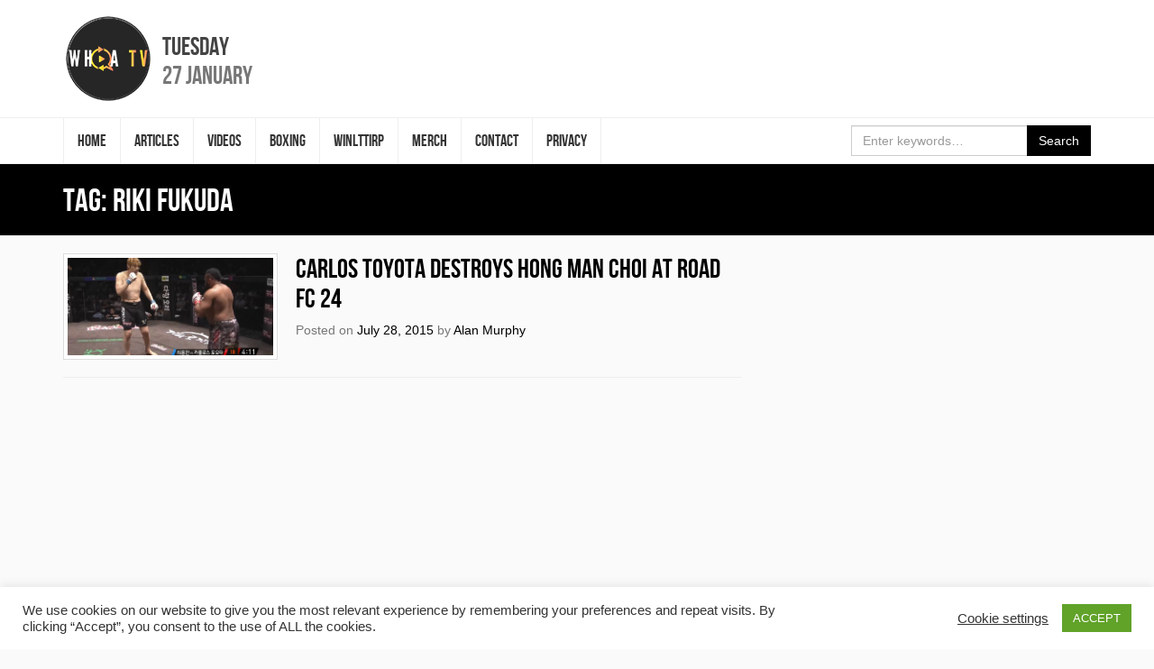

--- FILE ---
content_type: text/html; charset=UTF-8
request_url: http://whoatv.com/tag/riki-fukuda/
body_size: 10159
content:
<!DOCTYPE html>
<html lang="en-GB" id="arve" prefix="og: https://ogp.me/ns# fb: https://ogp.me/ns/fb# website: https://ogp.me/ns/website#">
<head>
<meta charset="UTF-8">
<meta name="viewport" content="width=device-width, initial-scale=1">
<link rel="profile" href="http://gmpg.org/xfn/11">
<link rel="shortcut icon" href="http://whoatv.com/wp-content/themes/whoa-tv/favicon.ico" />

<title>riki fukuda &#8211; #WHOATV</title>
<meta name='robots' content='max-image-preview:large' />
<meta property="og:title" content="Carlos Toyota destroys Hong Man Choi at ROAD FC 24"/>
<meta property="og:description" content="Social Commentary, Film, Music &amp; Combat Sports "/>
<meta property="og:url" content="http://whoatv.com/tag/riki-fukuda/"/>
<meta property="og:image" content="http://whoatv.com/wp-content/uploads/2015/07/choi-hung-man-carlos-toyota.png"/>
<meta name="twitter:card" content="summary">
<meta property="twitter:title" content="Carlos Toyota destroys Hong Man Choi at ROAD FC 24"/>
<meta property="twitter:description" content="Social Commentary, Film, Music &amp; Combat Sports "/>
<meta property="twitter:image" content="http://whoatv.com/wp-content/uploads/2015/07/choi-hung-man-carlos-toyota.png"/>
<link rel='dns-prefetch' href='//code.jquery.com' />
<link rel='dns-prefetch' href='//maxcdn.bootstrapcdn.com' />
<link rel='dns-prefetch' href='//platform-api.sharethis.com' />
<link rel="alternate" type="application/rss+xml" title="#WHOATV &raquo; Feed" href="http://whoatv.com/feed/" />
<link rel="alternate" type="application/rss+xml" title="#WHOATV &raquo; Comments Feed" href="http://whoatv.com/comments/feed/" />
<link rel="alternate" type="application/rss+xml" title="#WHOATV &raquo; riki fukuda Tag Feed" href="http://whoatv.com/tag/riki-fukuda/feed/" />
<script type="text/javascript">
window._wpemojiSettings = {"baseUrl":"https:\/\/s.w.org\/images\/core\/emoji\/14.0.0\/72x72\/","ext":".png","svgUrl":"https:\/\/s.w.org\/images\/core\/emoji\/14.0.0\/svg\/","svgExt":".svg","source":{"concatemoji":"http:\/\/whoatv.com\/wp-includes\/js\/wp-emoji-release.min.js?ver=6.2.8"}};
/*! This file is auto-generated */
!function(e,a,t){var n,r,o,i=a.createElement("canvas"),p=i.getContext&&i.getContext("2d");function s(e,t){p.clearRect(0,0,i.width,i.height),p.fillText(e,0,0);e=i.toDataURL();return p.clearRect(0,0,i.width,i.height),p.fillText(t,0,0),e===i.toDataURL()}function c(e){var t=a.createElement("script");t.src=e,t.defer=t.type="text/javascript",a.getElementsByTagName("head")[0].appendChild(t)}for(o=Array("flag","emoji"),t.supports={everything:!0,everythingExceptFlag:!0},r=0;r<o.length;r++)t.supports[o[r]]=function(e){if(p&&p.fillText)switch(p.textBaseline="top",p.font="600 32px Arial",e){case"flag":return s("\ud83c\udff3\ufe0f\u200d\u26a7\ufe0f","\ud83c\udff3\ufe0f\u200b\u26a7\ufe0f")?!1:!s("\ud83c\uddfa\ud83c\uddf3","\ud83c\uddfa\u200b\ud83c\uddf3")&&!s("\ud83c\udff4\udb40\udc67\udb40\udc62\udb40\udc65\udb40\udc6e\udb40\udc67\udb40\udc7f","\ud83c\udff4\u200b\udb40\udc67\u200b\udb40\udc62\u200b\udb40\udc65\u200b\udb40\udc6e\u200b\udb40\udc67\u200b\udb40\udc7f");case"emoji":return!s("\ud83e\udef1\ud83c\udffb\u200d\ud83e\udef2\ud83c\udfff","\ud83e\udef1\ud83c\udffb\u200b\ud83e\udef2\ud83c\udfff")}return!1}(o[r]),t.supports.everything=t.supports.everything&&t.supports[o[r]],"flag"!==o[r]&&(t.supports.everythingExceptFlag=t.supports.everythingExceptFlag&&t.supports[o[r]]);t.supports.everythingExceptFlag=t.supports.everythingExceptFlag&&!t.supports.flag,t.DOMReady=!1,t.readyCallback=function(){t.DOMReady=!0},t.supports.everything||(n=function(){t.readyCallback()},a.addEventListener?(a.addEventListener("DOMContentLoaded",n,!1),e.addEventListener("load",n,!1)):(e.attachEvent("onload",n),a.attachEvent("onreadystatechange",function(){"complete"===a.readyState&&t.readyCallback()})),(e=t.source||{}).concatemoji?c(e.concatemoji):e.wpemoji&&e.twemoji&&(c(e.twemoji),c(e.wpemoji)))}(window,document,window._wpemojiSettings);
</script>
<style type="text/css">
img.wp-smiley,
img.emoji {
	display: inline !important;
	border: none !important;
	box-shadow: none !important;
	height: 1em !important;
	width: 1em !important;
	margin: 0 0.07em !important;
	vertical-align: -0.1em !important;
	background: none !important;
	padding: 0 !important;
}
</style>
	<link rel='stylesheet' id='wp-block-library-css' href='http://whoatv.com/wp-includes/css/dist/block-library/style.min.css?ver=6.2.8' type='text/css' media='all' />
<link rel='stylesheet' id='classic-theme-styles-css' href='http://whoatv.com/wp-includes/css/classic-themes.min.css?ver=6.2.8' type='text/css' media='all' />
<style id='global-styles-inline-css' type='text/css'>
body{--wp--preset--color--black: #000000;--wp--preset--color--cyan-bluish-gray: #abb8c3;--wp--preset--color--white: #ffffff;--wp--preset--color--pale-pink: #f78da7;--wp--preset--color--vivid-red: #cf2e2e;--wp--preset--color--luminous-vivid-orange: #ff6900;--wp--preset--color--luminous-vivid-amber: #fcb900;--wp--preset--color--light-green-cyan: #7bdcb5;--wp--preset--color--vivid-green-cyan: #00d084;--wp--preset--color--pale-cyan-blue: #8ed1fc;--wp--preset--color--vivid-cyan-blue: #0693e3;--wp--preset--color--vivid-purple: #9b51e0;--wp--preset--gradient--vivid-cyan-blue-to-vivid-purple: linear-gradient(135deg,rgba(6,147,227,1) 0%,rgb(155,81,224) 100%);--wp--preset--gradient--light-green-cyan-to-vivid-green-cyan: linear-gradient(135deg,rgb(122,220,180) 0%,rgb(0,208,130) 100%);--wp--preset--gradient--luminous-vivid-amber-to-luminous-vivid-orange: linear-gradient(135deg,rgba(252,185,0,1) 0%,rgba(255,105,0,1) 100%);--wp--preset--gradient--luminous-vivid-orange-to-vivid-red: linear-gradient(135deg,rgba(255,105,0,1) 0%,rgb(207,46,46) 100%);--wp--preset--gradient--very-light-gray-to-cyan-bluish-gray: linear-gradient(135deg,rgb(238,238,238) 0%,rgb(169,184,195) 100%);--wp--preset--gradient--cool-to-warm-spectrum: linear-gradient(135deg,rgb(74,234,220) 0%,rgb(151,120,209) 20%,rgb(207,42,186) 40%,rgb(238,44,130) 60%,rgb(251,105,98) 80%,rgb(254,248,76) 100%);--wp--preset--gradient--blush-light-purple: linear-gradient(135deg,rgb(255,206,236) 0%,rgb(152,150,240) 100%);--wp--preset--gradient--blush-bordeaux: linear-gradient(135deg,rgb(254,205,165) 0%,rgb(254,45,45) 50%,rgb(107,0,62) 100%);--wp--preset--gradient--luminous-dusk: linear-gradient(135deg,rgb(255,203,112) 0%,rgb(199,81,192) 50%,rgb(65,88,208) 100%);--wp--preset--gradient--pale-ocean: linear-gradient(135deg,rgb(255,245,203) 0%,rgb(182,227,212) 50%,rgb(51,167,181) 100%);--wp--preset--gradient--electric-grass: linear-gradient(135deg,rgb(202,248,128) 0%,rgb(113,206,126) 100%);--wp--preset--gradient--midnight: linear-gradient(135deg,rgb(2,3,129) 0%,rgb(40,116,252) 100%);--wp--preset--duotone--dark-grayscale: url('#wp-duotone-dark-grayscale');--wp--preset--duotone--grayscale: url('#wp-duotone-grayscale');--wp--preset--duotone--purple-yellow: url('#wp-duotone-purple-yellow');--wp--preset--duotone--blue-red: url('#wp-duotone-blue-red');--wp--preset--duotone--midnight: url('#wp-duotone-midnight');--wp--preset--duotone--magenta-yellow: url('#wp-duotone-magenta-yellow');--wp--preset--duotone--purple-green: url('#wp-duotone-purple-green');--wp--preset--duotone--blue-orange: url('#wp-duotone-blue-orange');--wp--preset--font-size--small: 13px;--wp--preset--font-size--medium: 20px;--wp--preset--font-size--large: 36px;--wp--preset--font-size--x-large: 42px;--wp--preset--spacing--20: 0.44rem;--wp--preset--spacing--30: 0.67rem;--wp--preset--spacing--40: 1rem;--wp--preset--spacing--50: 1.5rem;--wp--preset--spacing--60: 2.25rem;--wp--preset--spacing--70: 3.38rem;--wp--preset--spacing--80: 5.06rem;--wp--preset--shadow--natural: 6px 6px 9px rgba(0, 0, 0, 0.2);--wp--preset--shadow--deep: 12px 12px 50px rgba(0, 0, 0, 0.4);--wp--preset--shadow--sharp: 6px 6px 0px rgba(0, 0, 0, 0.2);--wp--preset--shadow--outlined: 6px 6px 0px -3px rgba(255, 255, 255, 1), 6px 6px rgba(0, 0, 0, 1);--wp--preset--shadow--crisp: 6px 6px 0px rgba(0, 0, 0, 1);}:where(.is-layout-flex){gap: 0.5em;}body .is-layout-flow > .alignleft{float: left;margin-inline-start: 0;margin-inline-end: 2em;}body .is-layout-flow > .alignright{float: right;margin-inline-start: 2em;margin-inline-end: 0;}body .is-layout-flow > .aligncenter{margin-left: auto !important;margin-right: auto !important;}body .is-layout-constrained > .alignleft{float: left;margin-inline-start: 0;margin-inline-end: 2em;}body .is-layout-constrained > .alignright{float: right;margin-inline-start: 2em;margin-inline-end: 0;}body .is-layout-constrained > .aligncenter{margin-left: auto !important;margin-right: auto !important;}body .is-layout-constrained > :where(:not(.alignleft):not(.alignright):not(.alignfull)){max-width: var(--wp--style--global--content-size);margin-left: auto !important;margin-right: auto !important;}body .is-layout-constrained > .alignwide{max-width: var(--wp--style--global--wide-size);}body .is-layout-flex{display: flex;}body .is-layout-flex{flex-wrap: wrap;align-items: center;}body .is-layout-flex > *{margin: 0;}:where(.wp-block-columns.is-layout-flex){gap: 2em;}.has-black-color{color: var(--wp--preset--color--black) !important;}.has-cyan-bluish-gray-color{color: var(--wp--preset--color--cyan-bluish-gray) !important;}.has-white-color{color: var(--wp--preset--color--white) !important;}.has-pale-pink-color{color: var(--wp--preset--color--pale-pink) !important;}.has-vivid-red-color{color: var(--wp--preset--color--vivid-red) !important;}.has-luminous-vivid-orange-color{color: var(--wp--preset--color--luminous-vivid-orange) !important;}.has-luminous-vivid-amber-color{color: var(--wp--preset--color--luminous-vivid-amber) !important;}.has-light-green-cyan-color{color: var(--wp--preset--color--light-green-cyan) !important;}.has-vivid-green-cyan-color{color: var(--wp--preset--color--vivid-green-cyan) !important;}.has-pale-cyan-blue-color{color: var(--wp--preset--color--pale-cyan-blue) !important;}.has-vivid-cyan-blue-color{color: var(--wp--preset--color--vivid-cyan-blue) !important;}.has-vivid-purple-color{color: var(--wp--preset--color--vivid-purple) !important;}.has-black-background-color{background-color: var(--wp--preset--color--black) !important;}.has-cyan-bluish-gray-background-color{background-color: var(--wp--preset--color--cyan-bluish-gray) !important;}.has-white-background-color{background-color: var(--wp--preset--color--white) !important;}.has-pale-pink-background-color{background-color: var(--wp--preset--color--pale-pink) !important;}.has-vivid-red-background-color{background-color: var(--wp--preset--color--vivid-red) !important;}.has-luminous-vivid-orange-background-color{background-color: var(--wp--preset--color--luminous-vivid-orange) !important;}.has-luminous-vivid-amber-background-color{background-color: var(--wp--preset--color--luminous-vivid-amber) !important;}.has-light-green-cyan-background-color{background-color: var(--wp--preset--color--light-green-cyan) !important;}.has-vivid-green-cyan-background-color{background-color: var(--wp--preset--color--vivid-green-cyan) !important;}.has-pale-cyan-blue-background-color{background-color: var(--wp--preset--color--pale-cyan-blue) !important;}.has-vivid-cyan-blue-background-color{background-color: var(--wp--preset--color--vivid-cyan-blue) !important;}.has-vivid-purple-background-color{background-color: var(--wp--preset--color--vivid-purple) !important;}.has-black-border-color{border-color: var(--wp--preset--color--black) !important;}.has-cyan-bluish-gray-border-color{border-color: var(--wp--preset--color--cyan-bluish-gray) !important;}.has-white-border-color{border-color: var(--wp--preset--color--white) !important;}.has-pale-pink-border-color{border-color: var(--wp--preset--color--pale-pink) !important;}.has-vivid-red-border-color{border-color: var(--wp--preset--color--vivid-red) !important;}.has-luminous-vivid-orange-border-color{border-color: var(--wp--preset--color--luminous-vivid-orange) !important;}.has-luminous-vivid-amber-border-color{border-color: var(--wp--preset--color--luminous-vivid-amber) !important;}.has-light-green-cyan-border-color{border-color: var(--wp--preset--color--light-green-cyan) !important;}.has-vivid-green-cyan-border-color{border-color: var(--wp--preset--color--vivid-green-cyan) !important;}.has-pale-cyan-blue-border-color{border-color: var(--wp--preset--color--pale-cyan-blue) !important;}.has-vivid-cyan-blue-border-color{border-color: var(--wp--preset--color--vivid-cyan-blue) !important;}.has-vivid-purple-border-color{border-color: var(--wp--preset--color--vivid-purple) !important;}.has-vivid-cyan-blue-to-vivid-purple-gradient-background{background: var(--wp--preset--gradient--vivid-cyan-blue-to-vivid-purple) !important;}.has-light-green-cyan-to-vivid-green-cyan-gradient-background{background: var(--wp--preset--gradient--light-green-cyan-to-vivid-green-cyan) !important;}.has-luminous-vivid-amber-to-luminous-vivid-orange-gradient-background{background: var(--wp--preset--gradient--luminous-vivid-amber-to-luminous-vivid-orange) !important;}.has-luminous-vivid-orange-to-vivid-red-gradient-background{background: var(--wp--preset--gradient--luminous-vivid-orange-to-vivid-red) !important;}.has-very-light-gray-to-cyan-bluish-gray-gradient-background{background: var(--wp--preset--gradient--very-light-gray-to-cyan-bluish-gray) !important;}.has-cool-to-warm-spectrum-gradient-background{background: var(--wp--preset--gradient--cool-to-warm-spectrum) !important;}.has-blush-light-purple-gradient-background{background: var(--wp--preset--gradient--blush-light-purple) !important;}.has-blush-bordeaux-gradient-background{background: var(--wp--preset--gradient--blush-bordeaux) !important;}.has-luminous-dusk-gradient-background{background: var(--wp--preset--gradient--luminous-dusk) !important;}.has-pale-ocean-gradient-background{background: var(--wp--preset--gradient--pale-ocean) !important;}.has-electric-grass-gradient-background{background: var(--wp--preset--gradient--electric-grass) !important;}.has-midnight-gradient-background{background: var(--wp--preset--gradient--midnight) !important;}.has-small-font-size{font-size: var(--wp--preset--font-size--small) !important;}.has-medium-font-size{font-size: var(--wp--preset--font-size--medium) !important;}.has-large-font-size{font-size: var(--wp--preset--font-size--large) !important;}.has-x-large-font-size{font-size: var(--wp--preset--font-size--x-large) !important;}
.wp-block-navigation a:where(:not(.wp-element-button)){color: inherit;}
:where(.wp-block-columns.is-layout-flex){gap: 2em;}
.wp-block-pullquote{font-size: 1.5em;line-height: 1.6;}
</style>
<link rel='stylesheet' id='cptch_stylesheet-css' href='http://whoatv.com/wp-content/plugins/captcha/css/front_end_style.css?ver=4.2.8' type='text/css' media='all' />
<link rel='stylesheet' id='dashicons-css' href='http://whoatv.com/wp-includes/css/dashicons.min.css?ver=6.2.8' type='text/css' media='all' />
<link rel='stylesheet' id='cptch_desktop_style-css' href='http://whoatv.com/wp-content/plugins/captcha/css/desktop_style.css?ver=4.2.8' type='text/css' media='all' />
<link rel='stylesheet' id='cntctfrm_form_style-css' href='http://whoatv.com/wp-content/plugins/contact-form-plugin/css/form_style.css?ver=4.0.4' type='text/css' media='all' />
<link rel='stylesheet' id='cookie-law-info-css' href='http://whoatv.com/wp-content/plugins/cookie-law-info/public/css/cookie-law-info-public.css?ver=1.9.5' type='text/css' media='all' />
<link rel='stylesheet' id='cookie-law-info-gdpr-css' href='http://whoatv.com/wp-content/plugins/cookie-law-info/public/css/cookie-law-info-gdpr.css?ver=1.9.5' type='text/css' media='all' />
<link rel='stylesheet' id='media-credit-end-css' href='http://whoatv.com/wp-content/plugins/media-credit/public/css/media-credit-end.min.css?ver=3.2.0' type='text/css' media='all' />
<link rel='stylesheet' id='wspsc-style-css' href='http://whoatv.com/wp-content/plugins/wordpress-simple-paypal-shopping-cart/wp_shopping_cart_style.css?ver=4.2.9' type='text/css' media='all' />
<link rel='stylesheet' id='whoa-tv-style-css' href='http://whoatv.com/wp-content/themes/whoa-tv/style.css?ver=6.2.8' type='text/css' media='all' />
<link rel='stylesheet' id='font-awesome-css' href='https://maxcdn.bootstrapcdn.com/font-awesome/4.7.0/css/font-awesome.min.css?ver=6.2.8' type='text/css' media='all' />
<script type='text/javascript' src='https://code.jquery.com/jquery-3.1.1.min.js?ver=3.1.1' id='jquery-js'></script>
<script type='text/javascript' id='cookie-law-info-js-extra'>
/* <![CDATA[ */
var Cli_Data = {"nn_cookie_ids":[],"cookielist":[],"ccpaEnabled":"","ccpaRegionBased":"","ccpaBarEnabled":"","ccpaType":"gdpr","js_blocking":"1","custom_integration":"","triggerDomRefresh":""};
var cli_cookiebar_settings = {"animate_speed_hide":"500","animate_speed_show":"500","background":"#FFF","border":"#b1a6a6c2","border_on":"","button_1_button_colour":"#61a229","button_1_button_hover":"#4e8221","button_1_link_colour":"#fff","button_1_as_button":"1","button_1_new_win":"","button_2_button_colour":"#333","button_2_button_hover":"#292929","button_2_link_colour":"#444","button_2_as_button":"","button_2_hidebar":"","button_3_button_colour":"#3566bb","button_3_button_hover":"#2a5296","button_3_link_colour":"#fff","button_3_as_button":"1","button_3_new_win":"","button_4_button_colour":"#000","button_4_button_hover":"#000000","button_4_link_colour":"#333333","button_4_as_button":"","font_family":"inherit","header_fix":"","notify_animate_hide":"1","notify_animate_show":"","notify_div_id":"#cookie-law-info-bar","notify_position_horizontal":"right","notify_position_vertical":"bottom","scroll_close":"","scroll_close_reload":"","accept_close_reload":"","reject_close_reload":"","showagain_tab":"","showagain_background":"#fff","showagain_border":"#000","showagain_div_id":"#cookie-law-info-again","showagain_x_position":"100px","text":"#333333","show_once_yn":"","show_once":"10000","logging_on":"","as_popup":"","popup_overlay":"1","bar_heading_text":"","cookie_bar_as":"banner","popup_showagain_position":"bottom-right","widget_position":"left"};
var log_object = {"ajax_url":"http:\/\/whoatv.com\/wp-admin\/admin-ajax.php"};
/* ]]> */
</script>
<script type='text/javascript' src='http://whoatv.com/wp-content/plugins/cookie-law-info/public/js/cookie-law-info-public.js?ver=1.9.5' id='cookie-law-info-js'></script>
<script type='text/javascript' src='//platform-api.sharethis.com/js/sharethis.js#product=ga&#038;property=58a2ac10339cc50012f8568c' id='googleanalytics-platform-sharethis-js'></script>
<link rel="https://api.w.org/" href="http://whoatv.com/wp-json/" /><link rel="alternate" type="application/json" href="http://whoatv.com/wp-json/wp/v2/tags/1961" /><link rel="EditURI" type="application/rsd+xml" title="RSD" href="http://whoatv.com/xmlrpc.php?rsd" />
<link rel="wlwmanifest" type="application/wlwmanifest+xml" href="http://whoatv.com/wp-includes/wlwmanifest.xml" />
<meta name="generator" content="WordPress 6.2.8" />
<!-- start Simple Custom CSS and JS -->
<style type="text/css">
.site-branding .site-title a {
    background: url(http://whoatv.com/wp-content/uploads/2022/06/WHOATV-LOGO-200-3.png) no-repeat center !important;
}
#content a,.site-footer .site-footer-social-nav .fa-stack-1x  {
    color: black !important;
}
button.btn.btn-primary, .page-header, .widget_recent_entries .widget-title,  .site-footer,  .js .slider-wrap .arrow:focus, .btn-primary
{
	background-color :  black !important;
}
.slider-navigation li.active a, .slider-navigation li.active a:hover, .slider-navigation li.active a:focus, .slider-navigation li.current a, .slider-navigation li.current a:hover, .slider-navigation li.current a:focus, .btn-primary
{
	border-color :  black !important;
	
}


.site-branding .site-title a {
    width: 100px;
    height: 100px;
}

#content a:hover, a:focus {
    color: #ff8100 !important;
    text-decoration: none;
}
.js .slider-wrap .arrow:hover, .js .slider-wrap .arrow span
{
	background-color: #ff8100 !important;
}</style>
<!-- end Simple Custom CSS and JS -->

<!-- WP Simple Shopping Cart plugin v4.2.9 - https://www.tipsandtricks-hq.com/wordpress-simple-paypal-shopping-cart-plugin-768/ -->

	<script type="text/javascript">
	<!--
	//
	function ReadForm (obj1, tst) 
	{ 
	    // Read the user form
	    var i,j,pos;
	    val_total="";val_combo="";		
	
	    for (i=0; i<obj1.length; i++) 
	    {     
	        // run entire form
	        obj = obj1.elements[i];           // a form element
	
	        if (obj.type == "select-one") 
	        {   // just selects
	            if (obj.name == "quantity" ||
	                obj.name == "amount") continue;
		        pos = obj.selectedIndex;        // which option selected
		        val = obj.options[pos].value;   // selected value
		        val_combo = val_combo + " (" + val + ")";
	        }
	    }
		// Now summarize everything we have processed above
		val_total = obj1.product_tmp.value + val_combo;
		obj1.wspsc_product.value = val_total;
	}
	//-->
	</script>

<!-- social and search optimization by WPSSO Core v8.22.0 - https://wpsso.com/ -->
<!-- wpsso meta tags begin -->
<meta name="wpsso:mark:begin" content="wpsso meta tags begin"/>
<!-- generator:1 --><meta name="generator" content="WPSSO Core 8.22.0/S"/>
<meta property="og:type" content="website"/>
<meta property="og:url" content="http://whoatv.com/tag/riki-fukuda/"/>
<meta property="og:locale" content="en_GB"/>
<meta property="og:site_name" content="#WHOATV"/>
<meta property="og:title" content="riki fukuda"/>
<meta property="og:description" content="Tag archive for riki fukuda."/>
<meta name="twitter:domain" content="whoatv.com"/>
<meta name="twitter:title" content="riki fukuda"/>
<meta name="twitter:description" content="Tag archive for riki fukuda."/>
<meta name="twitter:card" content="summary"/>
<link itemprop="url" href="http://whoatv.com/tag/riki-fukuda/"/>
<meta itemprop="name" content="riki fukuda"/>
<meta itemprop="description" content="Tag archive for riki fukuda."/>
<meta name="description" content="Tag archive for riki fukuda."/>
<meta name="robots" content="follow, index, max-snippet:-1, max-image-preview:large, max-video-preview:-1"/>
<meta name="wpsso:mark:end" content="wpsso meta tags end"/>
<!-- wpsso meta tags end -->
<!-- added on 2026-01-27T09:02:10+00:00 in 0.010927 secs from http://whoatv.com -->

<link rel="icon" href="http://whoatv.com/wp-content/uploads/2022/06/WHOATV-LOGO-150x150.png" sizes="32x32" />
<link rel="icon" href="http://whoatv.com/wp-content/uploads/2022/06/WHOATV-LOGO-300x300.png" sizes="192x192" />
<link rel="apple-touch-icon" href="http://whoatv.com/wp-content/uploads/2022/06/WHOATV-LOGO-300x300.png" />
<meta name="msapplication-TileImage" content="http://whoatv.com/wp-content/uploads/2022/06/WHOATV-LOGO-300x300.png" />
</head>

<body class="archive tag tag-riki-fukuda tag-1961 group-blog hfeed">
<div id="page" class="site">
	<a class="sr-only sr-only-focusable" href="#content">Skip to content</a>

	<header id="masthead" class="site-header" role="banner">
		<div class="site-branding">
			<div class="container" style="position: relative;">
				
									<p class="site-title"><a href="http://whoatv.com/" rel="home">#WHOATV</a></p>
				
				<div class="site-date">
					<time datetime="2026-01-27T09:02:10+00:00">
						<span class="site-date-primary">Tuesday</span>
						<span class="site-date-secondary">27 January</span>
					</time>
				</div><!-- .site-date -->
			</div><!-- .container -->
		</div><!-- .site-branding -->

		<nav class="navbar navbar-default navbar-static-top" id="site-navigation" role="navigation">
			<div class="container">
				<div class="navbar-header">
					<button type="button" class="collapsed navbar-toggle" data-toggle="collapse" data-target="#site-navbar-collapse">
						<span class="sr-only">Toggle navigation</span>
						<span class="icon-bar"></span>
						<span class="icon-bar"></span>
						<span class="icon-bar"></span>
					</button><!-- .navbar-toggle -->
				</div><!-- .navbar-header -->
				<div class="collapse navbar-collapse" id="site-navbar-collapse">
					<ul id="menu-header-menu" class="nav navbar-nav navbar-left"><li id="menu-item-20398" class="menu-item menu-item-type-custom menu-item-object-custom menu-item-20398"><a href="/">Home</a></li>
<li id="menu-item-20410" class="menu-item menu-item-type-taxonomy menu-item-object-category menu-item-20410"><a href="http://whoatv.com/category/articles/">ARTICLES</a></li>
<li id="menu-item-20409" class="menu-item menu-item-type-taxonomy menu-item-object-category menu-item-20409"><a href="http://whoatv.com/category/videos/">VIDEOS</a></li>
<li id="menu-item-20411" class="menu-item menu-item-type-taxonomy menu-item-object-category menu-item-20411"><a href="http://whoatv.com/category/boxing/">BOXING</a></li>
<li id="menu-item-20412" class="menu-item menu-item-type-post_type menu-item-object-page menu-item-20412"><a href="http://whoatv.com/whoacast/">WINLTTIRP</a></li>
<li id="menu-item-22430" class="menu-item menu-item-type-custom menu-item-object-custom menu-item-22430"><a href="https://shop.spreadshirt.co.uk/whoatv/">MERCH</a></li>
<li id="menu-item-20448" class="menu-item menu-item-type-post_type menu-item-object-page menu-item-20448"><a href="http://whoatv.com/contact/">CONTACT</a></li>
<li id="menu-item-24722" class="menu-item menu-item-type-post_type menu-item-object-page menu-item-24722"><a href="http://whoatv.com/privacy/">Privacy</a></li>
</ul>
					<form class="navbar-form navbar-right" action="http://whoatv.com/" method="get" role="search">
						<div class="form-group">
							<div class="input-group">
								<input type="search" name="s" value="" class="form-control" placeholder="Enter keywords&hellip;" />
								<div class="input-group-btn">
									<button type="submit" class="btn btn-primary">Search</button>
								</div><!-- .input-group-btn -->
							</div><!-- .input-group -->
						</div><!-- .form-group -->
					</form><!-- .navbar-form -->
				</div><!-- .navbar-collapse -->
			</div><!-- .container -->
		</nav><!-- #site-navigation -->
	</header><!-- #masthead -->

	<div id="content" class="site-content">

	<div id="primary" class="content-area">
		<header class="page-header">
			<div class="container">
				<h1 class="page-title">Tag: <span>riki fukuda</span></h1>			</div>
		</header>
		<div class="container">
			<div class="row">
				<div class="col-md-8">
					<main id="main" class="site-main" role="main">
													<div class="posts">
								
<article id="post-11341" class="post-11341 post type-post status-publish format-standard has-post-thumbnail hentry category-videos tag-carlos-toyota tag-fight-video tag-hong-man-choi tag-ko tag-minowaman tag-riki-fukuda tag-road-fc">
	<div class="row">
		<div class="col-xs-4">
							<a class="entry-image thumbnail" href="http://whoatv.com/carlos-toyota-destroys-hong-man-choi-at-road-fc-24/">
					<img src="http://whoatv.com/wp-content/uploads/2015/07/choi-hung-man-carlos-toyota.png" class="img-fluid wp-post-image" alt="" decoding="async" srcset="http://whoatv.com/wp-content/uploads/2015/07/choi-hung-man-carlos-toyota.png 950w, http://whoatv.com/wp-content/uploads/2015/07/choi-hung-man-carlos-toyota-300x142.png 300w, http://whoatv.com/wp-content/uploads/2015/07/choi-hung-man-carlos-toyota-604x286.png 604w" sizes="(max-width: 950px) 100vw, 950px" data-wp-pid="11348" />				</a>
					</div>
		<div class="col-xs-8">
			<header class="entry-header">
				<h2 class="entry-title"><a href="http://whoatv.com/carlos-toyota-destroys-hong-man-choi-at-road-fc-24/" rel="bookmark">Carlos Toyota destroys Hong Man Choi at ROAD FC 24</a></h2>				<p class="entry-meta">
					<span class="posted-on">Posted on <a href="http://whoatv.com/carlos-toyota-destroys-hong-man-choi-at-road-fc-24/" rel="bookmark"><time class="entry-date published updated" datetime="2015-07-28T10:31:11+01:00">July 28, 2015</time></a></span><span class="byline"> by <span class="author vcard"><a class="url fn n" href="http://whoatv.com/author/alan/">Alan Murphy</a></span></span>				</p><!-- .entry-meta -->
							</header><!-- .entry-header -->

			<div class="entry-content">
							</div><!-- .entry-content -->

			<footer class="entry-footer">
							</footer><!-- .entry-footer -->
		</div>
	</div>
</article><!-- #post-## -->
							</div>
											</main>
				</div>
				<div class="col-md-4">
					
<aside id="secondary" class="widget-area" role="complementary">
	<section id="custom_html-3" class="widget_text widget widget_custom_html"><div class="textwidget custom-html-widget"><iframe width="360" height="260" src="https://www.youtube.com/embed/Uvn-1rcO7TI" title="YouTube video player" frameborder="0" allow="accelerometer; autoplay; clipboard-write; encrypted-media; gyroscope; picture-in-picture" allowfullscreen></iframe>
</div></section><section id="custom_html-2" class="widget_text widget widget_custom_html"><div class="textwidget custom-html-widget"><iframe width="100%" height="120" src="https://player-widget.mixcloud.com/widget/iframe/?hide_cover=1&feed=%2F_tdk%2Fand-why-not-a-film-odyssey%2F" frameborder="0" ></iframe></div></section>
		<section id="recent-posts-4" class="widget widget_recent_entries">
		<h2 class="widget-title">Latest News</h2>
		<ul>
											<li>
					<a href="http://whoatv.com/and-why-not-acab-vol-one/">And Why Not &#8211; ACAB Vol One</a>
									</li>
											<li>
					<a href="http://whoatv.com/on-this-day-joy-gardner/">On this day: Joy Gardner</a>
									</li>
											<li>
					<a href="http://whoatv.com/and-why-not-a-tv-odyssey/">And Why Not? &#8211; A TV Odyssey</a>
									</li>
											<li>
					<a href="http://whoatv.com/and-why-not-a-film-odyssey/">And Why Not? &#8211; A Film Odyssey</a>
									</li>
											<li>
					<a href="http://whoatv.com/racial-justice-organisations-call-out-the-metropolitan-polices-response-to-the-casey-review/">Racial justice organisations call out the Metropolitan Police’s response to the Casey Review</a>
									</li>
					</ul>

		</section><section id="block-2" class="widget widget_block widget_text">
<p></p>
</section></aside><!-- #secondary -->
				</div>
			</div>
		</div>
	</div>


	</div><!-- #content -->

	<footer id="colophon" class="site-footer" role="contentinfo">

		<div class="container">
			<p class="copyright"><strong>&copy; 2026 #WHOATV.</strong> All rights reserved.</p>
<ul class="list-inline site-footer-social-nav">
	<li>
		<a href="https://www.facebook.com/whoamma" rel="external" title="#WHOATV on Facebook">
			<span class="fa-stack fa-lg">
				<i class="fa fa-circle fa-stack-2x"></i>
				<i class="fa fa-facebook fa-stack-1x"></i>
			</span>
			<span class="sr-only">#WHOATV on Facebook</span>
		</a>
	</li>
	<li>
		<a href="https://www.twitter.com/whoatv" rel="external" title="#WHOATV on Twitter">
			<span class="fa-stack fa-lg">
				<i class="fa fa-circle fa-stack-2x"></i>
				<i class="fa fa-twitter fa-stack-1x"></i>
			</span>
			<span class="sr-only">#WHOATV on Twitter</span>
		</a>
	</li>
	<li>
		<a href="https://www.youtube.com/channel/UCFco59OljBdHya3VA540-CA" rel="external" title="#WHOATV on YouTube">
			<span class="fa-stack fa-lg">
				<i class="fa fa-circle fa-stack-2x"></i>
				<i class="fa fa-youtube fa-stack-1x"></i>
			</span>
			<span class="sr-only">#WHOATV on YouTube</span>
		</a>
	</li>
	<li>
		<a href="http://whoa.so/w-cast" rel="external" title="#WHOATV on iTunes">
			<span class="fa-stack fa-lg">
				<i class="fa fa-circle fa-stack-2x"></i>
				<i class="fa fa-apple fa-stack-1x"></i>
			</span>
			<span class="sr-only">#WHOATV on iTunes</span>
		</a>
	</li>
</ul>
<a class="newsnow-banner" href="http://www.newsnow.co.uk/h/Sport/MMA" rel="external nofollow" title="Click here for more MMA news from NewsNow">
	<span class="newsnow-banner-inner">
		<span class="newsnow-banner-left">As featured on NewsNow</span>
		<span class="newsnow-banner-right">MMA News 24/7</span>
	</span>
</a>
		</div>

	</footer><!-- #colophon -->
</div><!-- #page -->

<!--googleoff: all--><div id="cookie-law-info-bar" data-nosnippet="true"><span><div class="cli-bar-container cli-style-v2"><div class="cli-bar-message">We use cookies on our website to give you the most relevant experience by remembering your preferences and repeat visits. By clicking “Accept”, you consent to the use of ALL the cookies.</div><div class="cli-bar-btn_container"><a role='button' tabindex='0' class="cli_settings_button" style="margin:0px 10px 0px 5px;" >Cookie settings</a><a role='button' tabindex='0' data-cli_action="accept" id="cookie_action_close_header"  class="medium cli-plugin-button cli-plugin-main-button cookie_action_close_header cli_action_button" style="display:inline-block; ">ACCEPT</a></div></div></span></div><div id="cookie-law-info-again" style="display:none;" data-nosnippet="true"><span id="cookie_hdr_showagain">Manage consent</span></div><div class="cli-modal" data-nosnippet="true" id="cliSettingsPopup" tabindex="-1" role="dialog" aria-labelledby="cliSettingsPopup" aria-hidden="true">
  <div class="cli-modal-dialog" role="document">
    <div class="cli-modal-content cli-bar-popup">
      <button type="button" class="cli-modal-close" id="cliModalClose">
        <svg class="" viewBox="0 0 24 24"><path d="M19 6.41l-1.41-1.41-5.59 5.59-5.59-5.59-1.41 1.41 5.59 5.59-5.59 5.59 1.41 1.41 5.59-5.59 5.59 5.59 1.41-1.41-5.59-5.59z"></path><path d="M0 0h24v24h-24z" fill="none"></path></svg>
        <span class="wt-cli-sr-only">Close</span>
      </button>
      <div class="cli-modal-body">
        <div class="cli-container-fluid cli-tab-container">
    <div class="cli-row">
        <div class="cli-col-12 cli-align-items-stretch cli-px-0">
            <div class="cli-privacy-overview">
                <h4>Privacy Overview</h4>                <div class="cli-privacy-content">
                    <div class="cli-privacy-content-text">This website uses cookies to improve your experience while you navigate through the website. Out of these, the cookies that are categorized as necessary are stored on your browser as they are essential for the working of basic functionalities of the website. We also use third-party cookies that help us analyze and understand how you use this website. These cookies will be stored in your browser only with your consent. You also have the option to opt-out of these cookies. But opting out of some of these cookies may affect your browsing experience.</div>
                </div>
                <a class="cli-privacy-readmore" data-readmore-text="Show more" data-readless-text="Show less"></a>            </div>
        </div>
        <div class="cli-col-12 cli-align-items-stretch cli-px-0 cli-tab-section-container">
              
                                    <div class="cli-tab-section">
                        <div class="cli-tab-header">
                            <a role="button" tabindex="0" class="cli-nav-link cli-settings-mobile" data-target="necessary" data-toggle="cli-toggle-tab">
                                Necessary                            </a>
                            <div class="wt-cli-necessary-checkbox">
                        <input type="checkbox" class="cli-user-preference-checkbox"  id="wt-cli-checkbox-necessary" data-id="checkbox-necessary" checked="checked"  />
                        <label class="form-check-label" for="wt-cli-checkbox-necessary">Necessary</label>
                    </div>
                    <span class="cli-necessary-caption">Always Enabled</span>                         </div>
                        <div class="cli-tab-content">
                            <div class="cli-tab-pane cli-fade" data-id="necessary">
                                <p>Necessary cookies are absolutely essential for the website to function properly. This category only includes cookies that ensures basic functionalities and security features of the website. These cookies do not store any personal information.</p>
                            </div>
                        </div>
                    </div>
                              
                                    <div class="cli-tab-section">
                        <div class="cli-tab-header">
                            <a role="button" tabindex="0" class="cli-nav-link cli-settings-mobile" data-target="non-necessary" data-toggle="cli-toggle-tab">
                                Non-necessary                            </a>
                            <div class="cli-switch">
                        <input type="checkbox" id="wt-cli-checkbox-non-necessary" class="cli-user-preference-checkbox"  data-id="checkbox-non-necessary"  checked='checked' />
                        <label for="wt-cli-checkbox-non-necessary" class="cli-slider" data-cli-enable="Enabled" data-cli-disable="Disabled"><span class="wt-cli-sr-only">Non-necessary</span></label>
                    </div>                        </div>
                        <div class="cli-tab-content">
                            <div class="cli-tab-pane cli-fade" data-id="non-necessary">
                                <p>Any cookies that may not be particularly necessary for the website to function and is used specifically to collect user personal data via analytics, ads, other embedded contents are termed as non-necessary cookies. It is mandatory to procure user consent prior to running these cookies on your website.</p>
                            </div>
                        </div>
                    </div>
                            
        </div>
    </div>
</div>
      </div>
    </div>
  </div>
</div>
<div class="cli-modal-backdrop cli-fade cli-settings-overlay"></div>
<div class="cli-modal-backdrop cli-fade cli-popupbar-overlay"></div>
<!--googleon: all--><script>
    jQuery(document).ready(function () {
		jQuery.post('http://whoatv.com?ga_action=googleanalytics_get_script', {action: 'googleanalytics_get_script'}, function(response) {
			var F = new Function ( response );
			return( F() );
		});
    });
</script><script type='text/javascript' src='https://maxcdn.bootstrapcdn.com/bootstrap/3.3.7/js/bootstrap.min.js?ver=3.3.7' id='bootstrap-js'></script>
<script type='text/javascript' src='http://whoatv.com/wp-content/themes/whoa-tv/js/app.js?ver=1.0.0' id='app-js'></script>
<script type='text/javascript' src='http://whoatv.com/wp-content/themes/whoa-tv/js/slider.js?ver=1.0.0' id='slider-js'></script>

</body>
</html>
